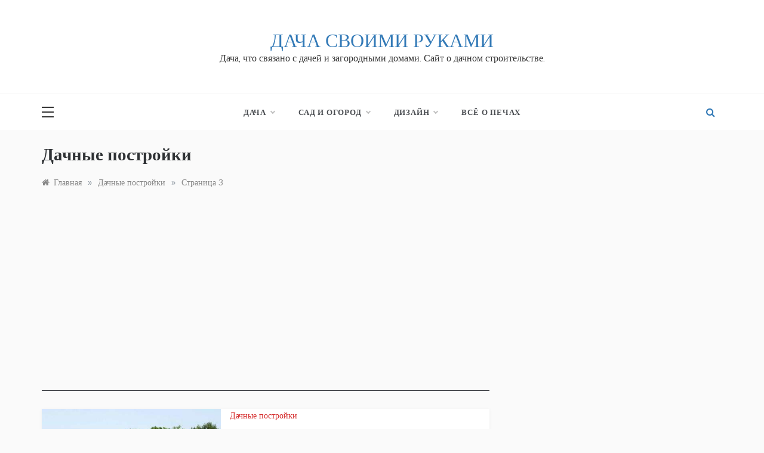

--- FILE ---
content_type: text/html; charset=utf-8
request_url: https://dacha-svoimi-rukami.com/sdelat/dachnie-postroyki/page/3
body_size: 6978
content:
<!DOCTYPE html>
<html lang="ru">
<head>
<meta charset="utf-8">
<meta name="viewport" content="width=device-width,initial-scale=1">
<link rel="icon" href="/favicon.png">
<link rel="stylesheet" href="/wp-content/plugins/contextual-related-posts/css/default-style.css">
<link rel="stylesheet" href="/wp-content/themes/polite/style.css">
<link rel="stylesheet" href="/wp-content/themes/polite-grid/style.css">
<link rel="stylesheet" href="/wp-content/themes/polite/css/grid.min.css">
<link rel="stylesheet" href="/wp-content/themes/polite/assets/css/slick.css">
<link rel="stylesheet" href="/wp-content/themes/polite/assets/css/canvi.css">
<script src="/wp-includes/js/jquery/jquery.js"></script>
<script>var wbcr_clearfy_async_links={"wbcr_clearfy-font-awesome":"/wp-content/themes/polite/css/font-awesome.min.css","wbcr_clearfy-google-fonts":"https://fonts.googleapis.com/css?family=Muli:400,400i,500,600,700&display=swap|Prata&display=swap|Monsieur+La+Doulaise&display=swap"};</script>
<script src="/wp-content/plugins/clearfy/assets/js/css-lazy-load.min.js"></script>
<script async src="https://pagead2.googlesyndication.com/pagead/js/adsbygoogle.js?client=ca-pub-6574021565214113" crossorigin="anonymous"></script>
<link rel="canonical" href="https://dacha-svoimi-rukami.com/sdelat/dachnie-postroyki/page/3">
<title>Постройки на дачном участке своими руками</title>
<meta name="description" content="Советы по обустройству дачного участка своими руками, варианты построек и как их можно сделать самому из…">
</head>
<body class="archive paged category wp-embed-responsive paged-3 hfeed at-sticky-sidebar right-sidebar one-column">
<div id="page" class="site">
<a class="skip-link screen-reader-text" href="#content">Перейти к контенту</a>
<div class="myCanvasNav canvi-navbar"><div class="canvi-user-info"><div class="canvi-user-info__data"><span class="canvi-user-info__title">Дача своими руками</span><div class="canvi-user-info__close closebtn"></div></div></div><div class="default-widgets"><div class="widget widget_recent_entries"><h2 class="widgettitle">Популярные записи</h2><ul><li><a href="/zapasaem-jagody-na-zimu-kak-perenesti-v-zimu-ne-tolko-vkus-no-i-polzu-maliny.html">Запасаем ягоды на зиму. Как перенести в зиму не только вкус, но и пользу малины?</a></li><li><a href="/svezhie-ogurcy-do-samyh-zamorozkov-da-pri-pravilnom-uhode-jeto-vozmozhno.html">Свежие огурцы до самых заморозков? Да, при правильном уходе это возможно!</a></li><li><a href="/raskryvaem-sekrety-planirovanija-uchastka-i-posadok.html">Раскрываем секреты планирования участка и посадок!</a></li><li><a href="/pampasnaja-trava-kortaderija.html">Пампасная трава, кортадерия</a></li><li><a href="/mulchirovanie-ili-kak-izbavitsja-ot-sornjakov.html">Мульчирование или как избавиться от сорняков.</a></li></ul></div><div class="widget widget_categories"><h2 class="widget-title">Популярные категории</h2><ul><li><a href="/sdelat/sad-ogorod">Сад и огород</a> (421)</li><li><a href="/sdelat/tcveti-klumbi">Цветы и клумбы</a> (250)</li><li><a href="/sdelat/landshaftniy-dizayn">Ландшафтный дизайн</a> (99)</li><li><a href="/sdelat/dachnie-postroyki">Дачные постройки</a> (67)</li><li><a href="/sdelat/borba-s-nasekomumi-i-gruzunami-na-dache">Борьба с вредителями на даче</a> (59)</li><li><a href="/sdelat/tehnika-na-dachu">Техника, инструмент на дачу</a> (52)</li><li><a href="/sdelat/udobrenie-rasteniy">Удобрения растений</a> (46)</li><li><a href="/sdelat/teplichnoye-hozyaystvo">Тепличное хозяйство на даче</a> (45)</li><li><a href="/sdelat/hraneniya-ovoschey-fruktov">Хранение овощей и фруктов</a> (28)</li><li><a href="/sdelat/dachnie-podelki-foto">Дачные поделки своими руками</a> (24)</li></ul></div></div></div>
<div class="js-canvi-content canvi-content">
<header class="header-1"><section class="main-header"><div class="head_one clearfix"><div class="container"><div class="logo"><h1 class="site-title"><a href="/" rel="home">Дача своими руками</a></h1><p class="site-description">Дача, что связано с дачей и загородными домами. Сайт о дачном строительстве.</p></div></div></div><div class="menu-area"><div class="container"><nav id="site-navigation"><button class="js-canvi-open-button--left mobile-menu"><span></span></button><div class="search-wrapper"><div class="search-box"><a href="javascript:void(0);" class="s_click"><i class="fa fa-search first_click" aria-hidden="true" style="display:block"></i></a> <a href="javascript:void(0);" class="s_click"><i class="fa fa-times second_click" aria-hidden="true" style="display:none"></i></a></div><div class="search-box-text"><form role="search" class="search-form" action="/search.html"><label><span class="screen-reader-text">Найти:</span> <input type="hidden" name="searchid" value="2728563"> <input type="search" class="search-field" placeholder="Поиск…" name="text"></label><input type="submit" class="search-submit" value="Поиск"></form></div></div><button class="bar-menu"><div class="line-menu line-half first-line"></div><div class="line-menu"></div><div class="line-menu line-half last-line"></div><a>МЕНЮ ↓</a></button><div class="main-menu menu-caret"><ul id="primary-menu"><li class="menu-item-has-children"><a href="/">Дача</a><ul class="sub-menu"><li><a href="/sdelat/dachnie-obzory">Дачные обзоры</a></li><li><a href="/sdelat/dachnaya-mebel">Дачная мебель</a></li><li><a href="/sdelat/vodosnabzhenie">Дачное водоснабжение</a></li><li><a href="/sdelat/dachnoe-otoplenie">Дачное отопление</a></li><li><a href="/sdelat/vodoemi-na-dache">Дачные водоемы</a></li><li><a href="/sdelat/dachnie-obzory">Дачные обзоры</a></li><li><a href="/sdelat/dachnie-podelki-foto">Дачные поделки своими руками</a></li><li><a href="/sdelat/dachnie-postroyki">Дачные постройки</a></li><li><a href="/sdelat/zabori-ograzhdeniya-dachi">Заборы для дачи</a></li><li><a href="/sdelat/kanalizatsiya-dachnogo-doma">Канализация для дачного дома</a></li><li><a href="/sdelat/koptilni-na-dache">Коптильни на даче своими руками</a></li><li><a href="/sdelat/teplichnoye-hozyaystvo">Тепличное хозяйство на даче</a></li><li><a href="/sdelat/tehnika-na-dachu">Техника, инструмент на дачу</a></li></ul></li><li class="menu-item-has-children"><a href="/">Сад и огород</a><ul class="sub-menu"><li><a href="/sdelat/borba-s-nasekomumi-i-gruzunami-na-dache">Борьба с вредителями на даче</a></li><li><a href="/sdelat/komnatnie-rasteniya-tsvety">Комнатные растения и цветы</a></li><li><a href="/sdelat/sad-ogorod">Сад и огород</a></li><li><a href="/sdelat/sad-ogorod/sbor-urozhaya">Сбор урожая</a></li><li><a href="/sdelat/udobrenie-rasteniy">Удобрения растений</a></li><li><a href="/sdelat/hraneniya-ovoschey-fruktov">Хранение овощей и фруктов</a></li><li><a href="/sdelat/tcveti-klumbi">Цветы и клумбы</a></li></ul></li><li class="menu-item-has-children"><a href="/">Дизайн</a><ul class="sub-menu"><li><a href="/sdelat/arhitektura">Архитектура</a></li><li><a href="/sdelat/dekor">Декор своими руками</a></li><li><a href="/sdelat/landshaftniy-dizayn">Ландшафтный дизайн</a></li><li><a href="/sdelat/sadovie-dorozhki">Садовые дорожки</a></li></ul></li><li><a href="/sdelat/pechy">Всё о печах</a></li></ul></div></nav></div></div></section></header>
<section id="content" class="site-content posts-container">
<div class="container">
<div class="row">
<div class="archive-heading">
<h1 class="archive-title">Дачные постройки</h1> </div>
<div class="breadcrumbs-wrap">
<div aria-label="Breadcrumbs" class="breadcrumb-trail breadcrumbs" itemprop="breadcrumb"><ul class="trail-items" itemscope itemtype="http://schema.org/BreadcrumbList"><meta name="numberOfItems" content="3"><meta name="itemListOrder" content="Ascending"><li itemprop="itemListElement" itemscope itemtype="http://schema.org/ListItem" class="trail-item trail-begin"><a href="/" rel="home" itemprop="item"><span itemprop="name">Главная</span></a><meta itemprop="position" content="1"></li><span class="delim">»</span><li itemprop="itemListElement" itemscope itemtype="http://schema.org/ListItem" class="trail-item"><a href="/sdelat/dachnie-postroyki" itemprop="item"><span itemprop="name">Дачные постройки</span></a><meta itemprop="position" content="2"></li><span class="delim">»</span><li itemprop="itemListElement" itemscope itemtype="http://schema.org/ListItem" class="trail-item trail-end"><a href="/sdelat/dachnie-postroyki" itemprop="item"><span itemprop="name">Страница 3</span></a><meta itemprop="position" content="3"></li><span class="delim">»</span></ul></div>
</div>
<div id="primary" class="col-md-8 content-area">
<main id="main" class="site-main">
<div style="margin:30px 0">
<ins class="adsbygoogle" style="display:block" data-ad-client="ca-pub-6574021565214113" data-ad-slot="3336675121" data-ad-format="auto" data-full-width-responsive="true"></ins>
<script>(adsbygoogle=window.adsbygoogle||[]).push({});</script>
</div>
<div class="masonry-start"><div id="masonry-loop">
<article class="one-column post type-post status-publish format-standard has-post-thumbnail hentry">
<div class="post-wrap left-image no-cotent">
<div class="post-media">
<a class="post-thumbnail" href="/modulnie-doma-kruglogodichnogo-prozhivaniya.html" aria-hidden="true">
<img width="448" height="297" src="/wp-content/uploads/2017/05/Passion-Group-Prefab-House-17.jpg" class="left-image wp-post-image" alt="Как построить модульный дом для круглогодичного проживания?" srcset="/wp-content/uploads/2017/05/Passion-Group-Prefab-House-17.jpg 448w, /wp-content/uploads/2017/05/Passion-Group-Prefab-House-17-300x199.jpg 300w" sizes="(max-width: 448px) 100vw, 448px"> </a>
</div>
<div class="post-content">
<div class="post-cats">
<span class="cat-links"><a href="/sdelat/dachnie-postroyki">Дачные постройки</a></span> </div>
<div class="post_title">
<h2 class="post-title entry-title"><a href="/modulnie-doma-kruglogodichnogo-prozhivaniya.html">Как построить модульный дом для круглогодичного проживания?</a></h2> </div>
<div class="post-excerpt entry-content">
<p>Строительство собственного дома с нулевого уровня требует больших трудозатрат и финансовых вложений. Альтернативой этому являются дома каркасные для проживания круглый год, которые ежегодно становятся все</p>
</div>
</div>
</div>
</article><article class="one-column post type-post status-publish format-standard has-post-thumbnail hentry">
<div class="post-wrap left-image no-cotent">
<div class="post-media">
<a class="post-thumbnail" href="/krovelnie-materiali-krischi-vidi-zeni.html" aria-hidden="true">
<img width="448" height="336" src="/wp-content/uploads/2017/05/krovelnie-materiali1.jpg" class="left-image wp-post-image" alt="Практичные и долговечные кровельные материалы: какие использовать?" srcset="/wp-content/uploads/2017/05/krovelnie-materiali1.jpg 448w, /wp-content/uploads/2017/05/krovelnie-materiali1-300x225.jpg 300w" sizes="(max-width: 448px) 100vw, 448px"> </a>
</div>
<div class="post-content">
<div class="post-cats">
<span class="cat-links"><a href="/sdelat/dachnie-postroyki">Дачные постройки</a></span> </div>
<div class="post_title">
<h2 class="post-title entry-title"><a href="/krovelnie-materiali-krischi-vidi-zeni.html">Практичные и долговечные кровельные материалы: какие использовать?</a></h2> </div>
<div class="post-excerpt entry-content">
<p>Существуют покрытия для крыш, которые также применяются при облицовке построек. На рынке строительных материалов каждый сможет найти подходящий способ обустройства крыши, которая подвергается внешним воздействиям,</p>

</div>
</div>
</div>
</article><article class="one-column post type-post status-publish format-standard has-post-thumbnail hentry">
<div class="post-wrap left-image no-cotent">
<div class="post-media">
<a class="post-thumbnail" href="/veranda-domu-proekti-foto-dache-svoimi-rukami.html" aria-hidden="true">
<img width="448" height="251" src="/wp-content/uploads/2017/04/veranda-glavnaya-810x454.jpg" class="left-image wp-post-image" alt="Проекты веранды для дачного участка, фото" srcset="/wp-content/uploads/2017/04/veranda-glavnaya-810x454.jpg 448w, /wp-content/uploads/2017/04/veranda-glavnaya-810x454-300x168.jpg 300w" sizes="(max-width: 448px) 100vw, 448px"> </a>
</div>
<div class="post-content">
<div class="post-cats">
<span class="cat-links"><a href="/sdelat/dachnie-postroyki">Дачные постройки</a></span> </div>
<div class="post_title">
<h2 class="post-title entry-title"><a href="/veranda-domu-proekti-foto-dache-svoimi-rukami.html">Проекты веранды для дачного участка, фото</a></h2> </div>
<div class="post-excerpt entry-content">
<p>Веранды становятся неотъемлемым элементом дачного дома. При недостаточности места на участке, она одновременно является и беседкой, соединяя в себе комфорт, и отдых на природе. Летом</p>

</div>
</div>
</div>
</article><article class="one-column post type-post status-publish format-standard has-post-thumbnail hentry">
<div class="post-wrap left-image no-cotent">
<div class="post-media">
<a class="post-thumbnail" href="/naves-pristroennij-domu-foto-vidi.html" aria-hidden="true">
<img width="400" height="266" src="/wp-content/uploads/2017/05/0220.jpg" class="left-image wp-post-image" alt="Как пристроить навес к дому? Виды и фото" srcset="/wp-content/uploads/2017/05/0220.jpg 400w, /wp-content/uploads/2017/05/0220-300x200.jpg 300w" sizes="(max-width: 400px) 100vw, 400px"> </a>
</div>
<div class="post-content">
<div class="post-cats">
<span class="cat-links"><a href="/sdelat/dachnie-postroyki">Дачные постройки</a></span> </div>
<div class="post_title">
<h2 class="post-title entry-title"><a href="/naves-pristroennij-domu-foto-vidi.html">Как пристроить навес к дому? Виды и фото</a></h2> </div>
<div class="post-excerpt entry-content">
<p>Жилье за городом в современной жизни&nbsp;— это не только участок для занятия садово-огородными работами, но и место для спокойного отдыха от городской суеты, и</p>
</div>
</div>
</div>
</article><article class="one-column post type-post status-publish format-standard has-post-thumbnail hentry">
<div class="post-wrap left-image no-cotent">
<div class="post-media">
<a class="post-thumbnail" href="/karkasnij-dom-svoimi-rukami.html" aria-hidden="true">
<img width="448" height="336" src="/wp-content/uploads/2017/05/53884-1342015-dfa8c4764ccf.jpg" class="left-image wp-post-image" alt="Как построить каркасный дом? Пошаговый разбор проекта" srcset="/wp-content/uploads/2017/05/53884-1342015-dfa8c4764ccf.jpg 448w, /wp-content/uploads/2017/05/53884-1342015-dfa8c4764ccf-300x225.jpg 300w" sizes="(max-width: 448px) 100vw, 448px"> </a>
</div>
<div class="post-content">
<div class="post-cats">
<span class="cat-links"><a href="/sdelat/dachnie-postroyki">Дачные постройки</a></span> </div>
<div class="post_title">
<h2 class="post-title entry-title"><a href="/karkasnij-dom-svoimi-rukami.html">Как построить каркасный дом? Пошаговый разбор проекта</a></h2> </div>
<div class="post-excerpt entry-content">
<p>Модульные и каркасные сооружения в рейтинге быстровозводимых конструкций заняли лидирующие позиции. Почему? Потому что они обладают рядом достоинств: нет необходимости в сооружении массивного фундамента, благодаря</p>

</div>
</div>
</div>
</article><article class="one-column post type-post status-publish format-standard has-post-thumbnail hentry">
<div class="post-wrap left-image no-cotent">
<div class="post-media">
<a class="post-thumbnail" href="/letnyaya-kuhnya-dache-proekti-foto-idei.html" aria-hidden="true">
<img width="448" height="269" src="/wp-content/uploads/2017/06/1.jpg" class="left-image wp-post-image" alt="Проекты летней кухни для дачи: фото, идеи" srcset="/wp-content/uploads/2017/06/1.jpg 448w, /wp-content/uploads/2017/06/1-300x180.jpg 300w" sizes="(max-width: 448px) 100vw, 448px"> </a>
</div>
<div class="post-content">
<div class="post-cats">
<span class="cat-links"><a href="/sdelat/dachnie-postroyki">Дачные постройки</a></span> </div>
<div class="post_title">
<h2 class="post-title entry-title"><a href="/letnyaya-kuhnya-dache-proekti-foto-idei.html">Проекты летней кухни для дачи: фото, идеи</a></h2> </div>
<div class="post-excerpt entry-content">
<p>В последние годы дача является местом отдыха и посещений не только в летнее время. Многие приезжают в течение всего года, либо живут там практически круглый</p>
</div>
</div>
</div>
</article><article class="one-column post type-post status-publish format-standard has-post-thumbnail hentry">
<div class="post-wrap left-image no-cotent">
<div class="post-media">
<a class="post-thumbnail" href="/besedki_dlya_dachi_svoimi_rukami_iz_dereva.html" aria-hidden="true">
<img width="602" height="433" src="/wp-content/uploads/2016/08/mebel_2.jpg" class="left-image wp-post-image" alt="Беседки для дачи своими руками из дерева&nbsp;— фото" srcset="/wp-content/uploads/2016/08/mebel_2.jpg 602w, /wp-content/uploads/2016/08/mebel_2-300x216.jpg 300w" sizes="(max-width: 602px) 100vw, 602px"> </a>
</div>
<div class="post-content">
<div class="post-cats">
<span class="cat-links"><a href="/sdelat/dachnie-postroyki">Дачные постройки</a></span> </div>
<div class="post_title">
<h2 class="post-title entry-title"><a href="/besedki_dlya_dachi_svoimi_rukami_iz_dereva.html">Беседки для дачи своими руками из дерева&nbsp;— фото</a></h2> </div>
<div class="post-excerpt entry-content">
<p>Беседка из дерева— это прекрасное решение для придания уюта своему дачному участку. Она позволит с комфортом отдохнуть после насыщенного трудового дня, в ее тени приятно</p>
<p><a href="https://vsestulya.ru/c/stulya-dlya-kuhni" target="_blank">кухонные стулья</a>.</p>
</div>
</div>
</div>
</article><article class="one-column post type-post status-publish format-standard has-post-thumbnail hentry">
<div class="post-wrap left-image no-cotent">
<div class="post-media">
<a class="post-thumbnail" href="/proekt-odnoetazhnogo-doma-tremya-spalnyami.html" aria-hidden="true">
<img width="448" height="253" src="/wp-content/uploads/2017/05/img120_14555_1170p.jpg" class="left-image wp-post-image" alt="Простые проекты одноэтажного дома с тремя спальнями" srcset="/wp-content/uploads/2017/05/img120_14555_1170p.jpg 448w, /wp-content/uploads/2017/05/img120_14555_1170p-300x169.jpg 300w" sizes="(max-width: 448px) 100vw, 448px"> </a>
</div>
<div class="post-content">
<div class="post-cats">
<span class="cat-links"><a href="/sdelat/dachnie-postroyki">Дачные постройки</a></span> </div>
<div class="post_title">
<h2 class="post-title entry-title"><a href="/proekt-odnoetazhnogo-doma-tremya-spalnyami.html">Простые проекты одноэтажного дома с тремя спальнями</a></h2> </div>
<div class="post-excerpt entry-content">
<p>Дачный участок&nbsp;— прекрасная возможность создавать комфортные и уютные условия для отдыха и проживания. Если вы мечтаете о том, чтобы построить небольшой домик, не стоит</p>

</div>
</div>
</div>
</article><article class="one-column post type-post status-publish format-standard has-post-thumbnail hentry">
<div class="post-wrap left-image no-cotent">
<div class="post-media">
<a class="post-thumbnail" href="/terrasi-verandi-domu-foto-proektov-varianti-dizajna.html" aria-hidden="true">
<img width="448" height="299" src="/wp-content/uploads/2017/06/1a.jpg" class="left-image wp-post-image" alt="Варианты террас и веранд для пристройки к дому: фото проектов" srcset="/wp-content/uploads/2017/06/1a.jpg 448w, /wp-content/uploads/2017/06/1a-300x200.jpg 300w" sizes="(max-width: 448px) 100vw, 448px"> </a>
</div>
<div class="post-content">
<div class="post-cats">
<span class="cat-links"><a href="/sdelat/dachnie-postroyki">Дачные постройки</a></span> </div>
<div class="post_title">
<h2 class="post-title entry-title"><a href="/terrasi-verandi-domu-foto-proektov-varianti-dizajna.html">Варианты террас и веранд для пристройки к дому: фото проектов</a></h2> </div>
<div class="post-excerpt entry-content">
<p>В наше время загородный участок&nbsp;— это не только наличие огорода и сада, но и место, где можно отдохнуть от городской суеты и получить удовольствие</p>
</div>
</div>
</div>
</article><article class="one-column post type-post status-publish format-standard has-post-thumbnail hentry">
<div class="post-wrap left-image no-cotent">
<div class="post-media">
<a class="post-thumbnail" href="/zona-barbekyu-zagorodnom-dome-proekti-foto.html" aria-hidden="true">
<img width="448" height="316" src="/wp-content/uploads/2017/01/barbecue5.jpg" class="left-image wp-post-image" alt="Как облагородить зону барбекю в загородном доме? Фото проектов" srcset="/wp-content/uploads/2017/01/barbecue5.jpg 448w, /wp-content/uploads/2017/01/barbecue5-300x212.jpg 300w" sizes="(max-width: 448px) 100vw, 448px"> </a>
</div>
<div class="post-content">
<div class="post-cats">
<span class="cat-links"><a href="/sdelat/dachnie-postroyki">Дачные постройки</a></span> </div>
<div class="post_title">
<h2 class="post-title entry-title"><a href="/zona-barbekyu-zagorodnom-dome-proekti-foto.html">Как облагородить зону барбекю в загородном доме? Фото проектов</a></h2> </div>
<div class="post-excerpt entry-content">
<p>Уже прошло немало лет с тех пор, как дачные участки использовались только для выращивания овощных и ягодных культур, цветов. В современной жизни дача становится еще</p>
</div>
</div>
</div>
</article> </div>
</div>
<div style="margin:10px 0 30px">
<ins class="adsbygoogle" style="display:block" data-ad-client="ca-pub-6574021565214113" data-ad-slot="3336675121" data-ad-format="auto" data-full-width-responsive="true"></ins>
<script>(adsbygoogle=window.adsbygoogle||[]).push({});</script>
</div>
<div class="pagination"><a class="prev page-numbers" href="/sdelat/dachnie-postroyki/page/2"><i class="fa fa-angle-left"></i></a>
<a class="page-numbers" href="/sdelat/dachnie-postroyki">1</a>
<a class="page-numbers" href="/sdelat/dachnie-postroyki/page/2">2</a>
<span aria-current="page" class="page-numbers current">3</span>
<a class="page-numbers" href="/sdelat/dachnie-postroyki/page/4">4</a>
<a class="page-numbers" href="/sdelat/dachnie-postroyki/page/5">5</a>
<span class="page-numbers dots">…</span>
<a class="page-numbers" href="/sdelat/dachnie-postroyki/page/7">7</a>
<a class="next page-numbers" href="/sdelat/dachnie-postroyki/page/4"><i class="fa fa-angle-right"></i></a><div>
</main>
</div>
<aside id="secondary" class="col-md-4 widget-area side-right sidebar-3">
<div class="sidebar-area">
<div id="a-s" style="margin:30px 0">
<ins class="adsbygoogle" style="display:block" data-ad-client="ca-pub-6574021565214113" data-ad-slot="3336675121" data-ad-format="vertical" data-full-width-responsive="true"></ins>
</div>
<script>if(document.documentElement.clientWidth<992){document.getElementById("a-s").remove();}else{(adsbygoogle=window.adsbygoogle||[]).push({});}</script>
</div>
</aside>
</div>
</div>
</section>
<div class="footer-wrap"><div class="container"><div class="row"></div></div><footer class="site-footer"><div class="container"><div class="row"><div class="col-md-6"><div class="copyright"><a href="/">Дача своими руками</a> © 2015–<script>document.write((new Date).getFullYear());</script></div></div><div class="col-md-6"></div></div></div></footer><a id="toTop" class="go-to-top" href="#" title="Go to Top"><i class="fa fa-angle-double-up"></i></a></div>
</div>
</div>
<script src="/wp-content/themes/polite/js/navigation.js"></script>
<script src="/wp-content/themes/polite/assets/js/slick.js"></script>
<script src="/wp-content/themes/polite/assets/js/canvi.js"></script>
<script src="/wp-content/themes/polite/assets/js/canvi-custom.js"></script>
<script src="/wp-content/themes/polite/assets/js/script.js"></script>
<script src="/wp-content/themes/polite/assets/js/custom.js"></script>
<script src="/wp-content/themes/polite/assets/js/theia-sticky-sidebar.js"></script>
<script src="/wp-content/themes/polite/assets/js/custom-sticky-sidebar.js"></script>
<script>(function(){let d=document;d.addEventListener("copy",function(){let s=window.getSelection(),c=d.createElement("div");c.style.position="absolute";c.style.left="-99999px";c.innerHTML=s.toString()+"<br><br>Источник: <"+"a href='"+d.location.href+"'>"+d.location.href+"<"+"/a>";d.body.appendChild(c);s.selectAllChildren(c);window.setTimeout(function(){d.body.removeChild(c)},0)});})();</script>
<script>(function(n){let t=window,p=document,q=atob("eW0="),z=atob("aHR0cHM6Ly9tYy55YW5kZXgucnUvbWV0")+atob("cmlrYS90YWcuanM=");if(!(q in t)){t[q]=function(){if(!("a" in t[q])){t[q].a=[];}t[q].a.push(arguments);};}t[q].l=Date.now();for(let i=0;i<p.scripts.length;i++){if(p.scripts[i].src===z){return;}}let e=p.createElement("script");e.async=true;e.src=z;p.head.appendChild(e);let h=atob("Y2w=")+atob("aWNrbWFw"),g=atob("dHJhY2tMaQ==")+atob("bmtz"),f=atob("YWNjdXJh")+atob("dGVUcmFja0JvdW5jZQ==");t[q](n,"init",{[h]:true,[g]:true,[f]:true,});})(91712536);</script>
</body>
</html>

--- FILE ---
content_type: text/html; charset=utf-8
request_url: https://www.google.com/recaptcha/api2/aframe
body_size: 267
content:
<!DOCTYPE HTML><html><head><meta http-equiv="content-type" content="text/html; charset=UTF-8"></head><body><script nonce="tFknXQrlRIe35GLxbQoD1w">/** Anti-fraud and anti-abuse applications only. See google.com/recaptcha */ try{var clients={'sodar':'https://pagead2.googlesyndication.com/pagead/sodar?'};window.addEventListener("message",function(a){try{if(a.source===window.parent){var b=JSON.parse(a.data);var c=clients[b['id']];if(c){var d=document.createElement('img');d.src=c+b['params']+'&rc='+(localStorage.getItem("rc::a")?sessionStorage.getItem("rc::b"):"");window.document.body.appendChild(d);sessionStorage.setItem("rc::e",parseInt(sessionStorage.getItem("rc::e")||0)+1);localStorage.setItem("rc::h",'1768609833717');}}}catch(b){}});window.parent.postMessage("_grecaptcha_ready", "*");}catch(b){}</script></body></html>

--- FILE ---
content_type: application/javascript; charset=utf-8
request_url: https://dacha-svoimi-rukami.com/wp-content/themes/polite/assets/js/custom-sticky-sidebar.js
body_size: 107
content:
/* Custom JS File */

(function($) {

	"use strict";

	jQuery(document).ready(function() {


		//sticky sidebar
		var at_body = $("body");
		var at_window = $(window);
		if(at_body.hasClass('at-sticky-sidebar')){
			if(at_body.hasClass('right-sidebar left-sidebar')){
				$('#secondary').theiaStickySidebar();
			}
			else{
				$('#secondary').theiaStickySidebar();
			}
		}

	});
})(jQuery);

